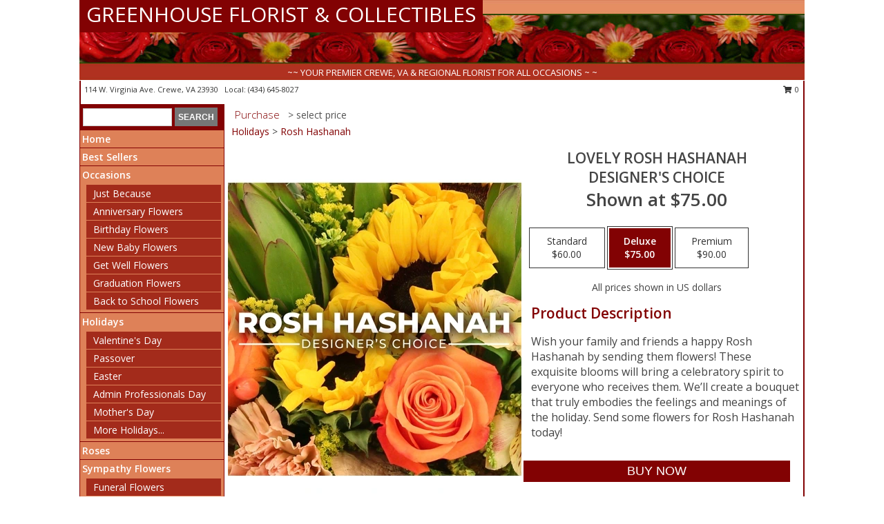

--- FILE ---
content_type: text/html; charset=UTF-8
request_url: https://www.greenhousefloristofcrewe.com/product/dc0800523/lovely-rosh-hashanah
body_size: 14131
content:
		<!DOCTYPE html>
		<html xmlns="http://www.w3.org/1999/xhtml" xml:lang="en" lang="en" xmlns:fb="http://www.facebook.com/2008/fbml">
		<head>
			<title>Lovely Rosh Hashanah Designer's Choice in Crewe, VA - GREENHOUSE FLORIST & COLLECTIBLES</title>
            <meta http-equiv="Content-Type" content="text/html; charset=UTF-8" />
            <meta name="description" content = "Wish your family and friends a happy Rosh Hashanah by sending them flowers! These exquisite blooms will bring a celebratory spirit to everyone who receives them. We’ll create a bouquet that truly embodies the feelings and meanings of the holiday. Send some flowers for Rosh Hashanah today! Order Lovely Rosh Hashanah Designer&#039;s Choice from GREENHOUSE FLORIST &amp; COLLECTIBLES - Crewe, VA Florist &amp; Flower Shop." />
            <meta name="keywords" content = "GREENHOUSE FLORIST &amp; COLLECTIBLES, Lovely Rosh Hashanah Designer&#039;s Choice, Crewe, VA, Virginia" />

            <meta property="og:title" content="GREENHOUSE FLORIST &amp; COLLECTIBLES" />
            <meta property="og:description" content="Wish your family and friends a happy Rosh Hashanah by sending them flowers! These exquisite blooms will bring a celebratory spirit to everyone who receives them. We’ll create a bouquet that truly embodies the feelings and meanings of the holiday. Send some flowers for Rosh Hashanah today! Order Lovely Rosh Hashanah Designer&#039;s Choice from GREENHOUSE FLORIST &amp; COLLECTIBLES - Crewe, VA Florist &amp; Flower Shop." />
            <meta property="og:type" content="company" />
            <meta property="og:url" content="https://www.greenhousefloristofcrewe.com/product/dc0800523/lovely-rosh-hashanah" />
            <meta property="og:site_name" content="GREENHOUSE FLORIST &amp; COLLECTIBLES" >
            <meta property="og:image" content="https://cdn.myfsn.com/flowerdatabase/l/lovely-rosh-hashanah-designers-choice-DC0800523.425.webp">
            <meta property="og:image:secure_url" content="https://cdn.myfsn.com/flowerdatabase/l/lovely-rosh-hashanah-designers-choice-DC0800523.425.webp" >
            <meta property="fb:admins" content="1379470747" />
            <meta name="viewport" content="width=device-width, initial-scale=1">
            <link rel="apple-touch-icon" href="https://cdn.myfsn.com/myfsn/images/touch-icons/apple-touch-icon.png" />
            <link rel="apple-touch-icon" sizes="120x120" href="https://cdn.myfsn.com/myfsn/images/touch-icons/apple-touch-icon-120x120.png" />
            <link rel="apple-touch-icon" sizes="152x152" href="https://cdn.myfsn.com/myfsn/images/touch-icons/apple-touch-icon-152x152.png" />
            <link rel="apple-touch-icon" sizes="167x167" href="https://cdn.myfsn.com/myfsn/images/touch-icons/apple-touch-icon-167x167.png" />
            <link rel="apple-touch-icon" sizes="180x180" href="https://cdn.myfsn.com/myfsn/images/touch-icons/apple-touch-icon-180x180.png" />
            <link rel="icon" sizes="192x192" href="https://cdn.myfsn.com/myfsn/images/touch-icons/touch-icon-192x192.png">
			<link href="https://fonts.googleapis.com/css?family=Open+Sans:300,400,600&display=swap" rel="stylesheet" media="print" onload="this.media='all'; this.onload=null;" type="text/css">
			<link href="https://cdn.myfsn.com/js/jquery/slicknav/slicknav.min.css" rel="stylesheet" media="print" onload="this.media='all'; this.onload=null;" type="text/css">
			<link href="https://cdn.myfsn.com/js/jquery/jquery-ui-1.13.1-myfsn/jquery-ui.min.css" rel="stylesheet" media="print" onload="this.media='all'; this.onload=null;" type="text/css">
			<link href="https://cdn.myfsn.com/css/myfsn/base.css?v=191" rel="stylesheet" type="text/css">
			            <link rel="stylesheet" href="https://cdnjs.cloudflare.com/ajax/libs/font-awesome/5.15.4/css/all.min.css" media="print" onload="this.media='all'; this.onload=null;" type="text/css" integrity="sha384-DyZ88mC6Up2uqS4h/KRgHuoeGwBcD4Ng9SiP4dIRy0EXTlnuz47vAwmeGwVChigm" crossorigin="anonymous">
            <link href="https://cdn.myfsn.com/css/myfsn/templates/standard/standard.css.php?v=191&color=peach" rel="stylesheet" type="text/css" />            <link href="https://cdn.myfsn.com/css/myfsn/stylesMobile.css.php?v=191&solidColor1=535353&solidColor2=535353&pattern=florish-bg.png&multiColor=0&color=peach&template=standardTemplate" rel="stylesheet" type="text/css" media="(max-width: 974px)">

            <link rel="stylesheet" href="https://cdn.myfsn.com/js/myfsn/front-end-dist/assets/layout-classic-Cq4XolPY.css" />
<link rel="modulepreload" href="https://cdn.myfsn.com/js/myfsn/front-end-dist/assets/layout-classic-V2NgZUhd.js" />
<script type="module" src="https://cdn.myfsn.com/js/myfsn/front-end-dist/assets/layout-classic-V2NgZUhd.js"></script>

            			<link rel="canonical" href="" />
			<script type="text/javascript" src="https://cdn.myfsn.com/js/jquery/jquery-3.6.0.min.js"></script>
                            <script type="text/javascript" src="https://cdn.myfsn.com/js/jquery/jquery-migrate-3.3.2.min.js"></script>
            
            <script defer type="text/javascript" src="https://cdn.myfsn.com/js/jquery/jquery-ui-1.13.1-myfsn/jquery-ui.min.js"></script>
            <script> jQuery.noConflict(); $j = jQuery; </script>
            <script>
                var _gaq = _gaq || [];
            </script>

			<script type="text/javascript" src="https://cdn.myfsn.com/js/jquery/slicknav/jquery.slicknav.min.js"></script>
			<script defer type="text/javascript" src="https://cdn.myfsn.com/js/myfsnProductInfo.js?v=191"></script>

        <!-- Upgraded to XHR based Google Analytics Code -->
                <script async src="https://www.googletagmanager.com/gtag/js?id=G-6XR3QD8LSR"></script>
        <script>
            window.dataLayer = window.dataLayer || [];
            function gtag(){dataLayer.push(arguments);}
            gtag('js', new Date());

                            gtag('config', 'G-6XR3QD8LSR');
                                gtag('config', 'G-EMLZ5PGJB1');
                        </script>
                    <script>
				function toggleHolidays(){
					$j(".hiddenHoliday").toggle();
				}
				
				function ping_url(a) {
					try { $j.ajax({ url: a, type: 'POST' }); }
					catch(ex) { }
					return true;
				}
				
				$j(function(){
					$j(".cartCount").append($j(".shoppingCartLink>a").text());
				});

			</script>
            <script type="text/javascript">
    (function(c,l,a,r,i,t,y){
        c[a]=c[a]||function(){(c[a].q=c[a].q||[]).push(arguments)};
        t=l.createElement(r);t.async=1;t.src="https://www.clarity.ms/tag/"+i;
        y=l.getElementsByTagName(r)[0];y.parentNode.insertBefore(t,y);
    })(window, document, "clarity", "script", "mmqkefssa8");
</script>            <script type="application/ld+json">{"@context":"https:\/\/schema.org","@type":"LocalBusiness","@id":"https:\/\/www.greenhousefloristofcrewe.com","name":"GREENHOUSE FLORIST & COLLECTIBLES","telephone":"4346458027","email":"ghflorist@hotmail.com","url":"https:\/\/www.greenhousefloristofcrewe.com","priceRange":"35 - 700","address":{"@type":"PostalAddress","streetAddress":"114 W. Virginia Ave.","addressLocality":"Crewe","addressRegion":"VA","postalCode":"23930","addressCountry":"USA"},"geo":{"@type":"GeoCoordinates","latitude":"37.17230","longitude":"-78.12240"},"image":"https:\/\/cdn.atwilltech.com\/myfsn\/images\/touch-icons\/touch-icon-192x192.png","openingHoursSpecification":[{"@type":"OpeningHoursSpecification","dayOfWeek":"Monday","opens":"09:00:00","closes":"17:00:00"},{"@type":"OpeningHoursSpecification","dayOfWeek":"Tuesday","opens":"09:00:00","closes":"17:00:00"},{"@type":"OpeningHoursSpecification","dayOfWeek":"Wednesday","opens":"09:00:00","closes":"13:00:00"},{"@type":"OpeningHoursSpecification","dayOfWeek":"Thursday","opens":"09:00:00","closes":"17:00:00"},{"@type":"OpeningHoursSpecification","dayOfWeek":"Friday","opens":"09:00:00","closes":"17:00:00"},{"@type":"OpeningHoursSpecification","dayOfWeek":"Saturday","opens":"09:00:00","closes":"13:00:00"},{"@type":"OpeningHoursSpecification","dayOfWeek":"Sunday","opens":"00:00","closes":"00:00"}],"specialOpeningHoursSpecification":[],"sameAs":["https:\/\/www.facebook.com\/pages\/Greenhouse-Florist\/125653440813807","https:\/\/goo.gl\/maps\/Yjv2SwEjPz7wRKpAA"],"areaServed":{"@type":"Place","name":["Blackstone","Burkeville","Crewe","Kenbridge","Nottoway","Victoria"]}}</script>            <script type="application/ld+json">{"@context":"https:\/\/schema.org","@type":"Service","serviceType":"Florist","provider":{"@type":"LocalBusiness","@id":"https:\/\/www.greenhousefloristofcrewe.com"}}</script>            <script type="application/ld+json">{"@context":"https:\/\/schema.org","@type":"BreadcrumbList","name":"Site Map","itemListElement":[{"@type":"ListItem","position":1,"item":{"name":"Home","@id":"https:\/\/www.greenhousefloristofcrewe.com\/"}},{"@type":"ListItem","position":2,"item":{"name":"Best Sellers","@id":"https:\/\/www.greenhousefloristofcrewe.com\/best-sellers.php"}},{"@type":"ListItem","position":3,"item":{"name":"Occasions","@id":"https:\/\/www.greenhousefloristofcrewe.com\/all_occasions.php"}},{"@type":"ListItem","position":4,"item":{"name":"Just Because","@id":"https:\/\/www.greenhousefloristofcrewe.com\/any_occasion.php"}},{"@type":"ListItem","position":5,"item":{"name":"Anniversary Flowers","@id":"https:\/\/www.greenhousefloristofcrewe.com\/anniversary.php"}},{"@type":"ListItem","position":6,"item":{"name":"Birthday Flowers","@id":"https:\/\/www.greenhousefloristofcrewe.com\/birthday.php"}},{"@type":"ListItem","position":7,"item":{"name":"New Baby Flowers","@id":"https:\/\/www.greenhousefloristofcrewe.com\/new_baby.php"}},{"@type":"ListItem","position":8,"item":{"name":"Get Well Flowers","@id":"https:\/\/www.greenhousefloristofcrewe.com\/get_well.php"}},{"@type":"ListItem","position":9,"item":{"name":"Graduation Flowers","@id":"https:\/\/www.greenhousefloristofcrewe.com\/graduation-flowers"}},{"@type":"ListItem","position":10,"item":{"name":"Back to School Flowers","@id":"https:\/\/www.greenhousefloristofcrewe.com\/back-to-school-flowers"}},{"@type":"ListItem","position":11,"item":{"name":"Holidays","@id":"https:\/\/www.greenhousefloristofcrewe.com\/holidays.php"}},{"@type":"ListItem","position":12,"item":{"name":"Valentine's Day","@id":"https:\/\/www.greenhousefloristofcrewe.com\/valentines-day-flowers.php"}},{"@type":"ListItem","position":13,"item":{"name":"Passover","@id":"https:\/\/www.greenhousefloristofcrewe.com\/passover.php"}},{"@type":"ListItem","position":14,"item":{"name":"Easter","@id":"https:\/\/www.greenhousefloristofcrewe.com\/easter-flowers.php"}},{"@type":"ListItem","position":15,"item":{"name":"Admin Professionals Day","@id":"https:\/\/www.greenhousefloristofcrewe.com\/admin-professionals-day-flowers.php"}},{"@type":"ListItem","position":16,"item":{"name":"Mother's Day","@id":"https:\/\/www.greenhousefloristofcrewe.com\/mothers-day-flowers.php"}},{"@type":"ListItem","position":17,"item":{"name":"Father's Day","@id":"https:\/\/www.greenhousefloristofcrewe.com\/fathers-day-flowers.php"}},{"@type":"ListItem","position":18,"item":{"name":"Rosh Hashanah","@id":"https:\/\/www.greenhousefloristofcrewe.com\/rosh-hashanah.php"}},{"@type":"ListItem","position":19,"item":{"name":"Grandparents Day","@id":"https:\/\/www.greenhousefloristofcrewe.com\/grandparents-day-flowers.php"}},{"@type":"ListItem","position":20,"item":{"name":"Thanksgiving (CAN)","@id":"https:\/\/www.greenhousefloristofcrewe.com\/thanksgiving-flowers-can.php"}},{"@type":"ListItem","position":21,"item":{"name":"National Boss Day","@id":"https:\/\/www.greenhousefloristofcrewe.com\/national-boss-day"}},{"@type":"ListItem","position":22,"item":{"name":"Sweetest Day","@id":"https:\/\/www.greenhousefloristofcrewe.com\/holidays.php\/sweetest-day"}},{"@type":"ListItem","position":23,"item":{"name":"Halloween","@id":"https:\/\/www.greenhousefloristofcrewe.com\/halloween-flowers.php"}},{"@type":"ListItem","position":24,"item":{"name":"Thanksgiving (USA)","@id":"https:\/\/www.greenhousefloristofcrewe.com\/thanksgiving-flowers-usa.php"}},{"@type":"ListItem","position":25,"item":{"name":"Hanukkah","@id":"https:\/\/www.greenhousefloristofcrewe.com\/hanukkah.php"}},{"@type":"ListItem","position":26,"item":{"name":"Kwanzaa","@id":"https:\/\/www.greenhousefloristofcrewe.com\/kwanzaa.php"}},{"@type":"ListItem","position":27,"item":{"name":"Christmas","@id":"https:\/\/www.greenhousefloristofcrewe.com\/christmas-flowers.php"}},{"@type":"ListItem","position":28,"item":{"name":"Roses","@id":"https:\/\/www.greenhousefloristofcrewe.com\/roses.php"}},{"@type":"ListItem","position":29,"item":{"name":"Sympathy Flowers","@id":"https:\/\/www.greenhousefloristofcrewe.com\/sympathy-flowers"}},{"@type":"ListItem","position":30,"item":{"name":"Funeral Flowers","@id":"https:\/\/www.greenhousefloristofcrewe.com\/sympathy.php"}},{"@type":"ListItem","position":31,"item":{"name":"Standing Sprays & Wreaths","@id":"https:\/\/www.greenhousefloristofcrewe.com\/sympathy-flowers\/standing-sprays"}},{"@type":"ListItem","position":32,"item":{"name":"Casket Flowers","@id":"https:\/\/www.greenhousefloristofcrewe.com\/sympathy-flowers\/casket-flowers"}},{"@type":"ListItem","position":33,"item":{"name":"Sympathy Arrangements","@id":"https:\/\/www.greenhousefloristofcrewe.com\/sympathy-flowers\/sympathy-arrangements"}},{"@type":"ListItem","position":34,"item":{"name":"Cremation and Memorial","@id":"https:\/\/www.greenhousefloristofcrewe.com\/sympathy-flowers\/cremation-and-memorial"}},{"@type":"ListItem","position":35,"item":{"name":"For The Home","@id":"https:\/\/www.greenhousefloristofcrewe.com\/sympathy-flowers\/for-the-home"}},{"@type":"ListItem","position":36,"item":{"name":"Plants","@id":"https:\/\/www.greenhousefloristofcrewe.com\/plants.php"}},{"@type":"ListItem","position":37,"item":{"name":"Seasonal","@id":"https:\/\/www.greenhousefloristofcrewe.com\/seasonal.php"}},{"@type":"ListItem","position":38,"item":{"name":"Winter Flowers","@id":"https:\/\/www.greenhousefloristofcrewe.com\/winter-flowers.php"}},{"@type":"ListItem","position":39,"item":{"name":"Spring Flowers","@id":"https:\/\/www.greenhousefloristofcrewe.com\/spring-flowers.php"}},{"@type":"ListItem","position":40,"item":{"name":"Summer Flowers","@id":"https:\/\/www.greenhousefloristofcrewe.com\/summer-flowers.php"}},{"@type":"ListItem","position":41,"item":{"name":"Fall Flowers","@id":"https:\/\/www.greenhousefloristofcrewe.com\/fall-flowers.php"}},{"@type":"ListItem","position":42,"item":{"name":"Modern\/Tropical Designs","@id":"https:\/\/www.greenhousefloristofcrewe.com\/high-styles"}},{"@type":"ListItem","position":43,"item":{"name":"Gift Baskets","@id":"https:\/\/www.greenhousefloristofcrewe.com\/gift-baskets"}},{"@type":"ListItem","position":44,"item":{"name":"Gift Items","@id":"https:\/\/www.greenhousefloristofcrewe.com\/gift_items.php"}},{"@type":"ListItem","position":45,"item":{"name":"Wedding Flowers","@id":"https:\/\/www.greenhousefloristofcrewe.com\/wedding-flowers"}},{"@type":"ListItem","position":46,"item":{"name":"Wedding Bouquets","@id":"https:\/\/www.greenhousefloristofcrewe.com\/wedding-bouquets"}},{"@type":"ListItem","position":47,"item":{"name":"Wedding Party Flowers","@id":"https:\/\/www.greenhousefloristofcrewe.com\/wedding-party-flowers"}},{"@type":"ListItem","position":48,"item":{"name":"Reception Flowers","@id":"https:\/\/www.greenhousefloristofcrewe.com\/reception-flowers"}},{"@type":"ListItem","position":49,"item":{"name":"Ceremony Flowers","@id":"https:\/\/www.greenhousefloristofcrewe.com\/ceremony-flowers"}},{"@type":"ListItem","position":50,"item":{"name":"Patriotic Flowers","@id":"https:\/\/www.greenhousefloristofcrewe.com\/patriotic-flowers"}},{"@type":"ListItem","position":51,"item":{"name":"Prom Flowers","@id":"https:\/\/www.greenhousefloristofcrewe.com\/prom-flowers"}},{"@type":"ListItem","position":52,"item":{"name":"Corsages","@id":"https:\/\/www.greenhousefloristofcrewe.com\/prom-flowers\/corsages"}},{"@type":"ListItem","position":53,"item":{"name":"Boutonnieres","@id":"https:\/\/www.greenhousefloristofcrewe.com\/prom-flowers\/boutonnieres"}},{"@type":"ListItem","position":54,"item":{"name":"Hairpieces & Handheld Bouquets","@id":"https:\/\/www.greenhousefloristofcrewe.com\/prom-flowers\/hairpieces-handheld-bouquets"}},{"@type":"ListItem","position":55,"item":{"name":"En Espa\u00f1ol","@id":"https:\/\/www.greenhousefloristofcrewe.com\/en-espanol.php"}},{"@type":"ListItem","position":56,"item":{"name":"Love & Romance","@id":"https:\/\/www.greenhousefloristofcrewe.com\/love-romance"}},{"@type":"ListItem","position":57,"item":{"name":"About Us","@id":"https:\/\/www.greenhousefloristofcrewe.com\/about_us.php"}},{"@type":"ListItem","position":58,"item":{"name":"Luxury","@id":"https:\/\/www.greenhousefloristofcrewe.com\/luxury"}},{"@type":"ListItem","position":59,"item":{"name":"Reviews","@id":"https:\/\/www.greenhousefloristofcrewe.com\/reviews.php"}},{"@type":"ListItem","position":60,"item":{"name":"Custom Orders","@id":"https:\/\/www.greenhousefloristofcrewe.com\/custom_orders.php"}},{"@type":"ListItem","position":61,"item":{"name":"Special Offers","@id":"https:\/\/www.greenhousefloristofcrewe.com\/special_offers.php"}},{"@type":"ListItem","position":62,"item":{"name":"Contact Us","@id":"https:\/\/www.greenhousefloristofcrewe.com\/contact_us.php"}},{"@type":"ListItem","position":63,"item":{"name":"Flower Delivery","@id":"https:\/\/www.greenhousefloristofcrewe.com\/flower-delivery.php"}},{"@type":"ListItem","position":64,"item":{"name":"Funeral Home Flower Delivery","@id":"https:\/\/www.greenhousefloristofcrewe.com\/funeral-home-delivery.php"}},{"@type":"ListItem","position":65,"item":{"name":"Hospital Flower Delivery","@id":"https:\/\/www.greenhousefloristofcrewe.com\/hospital-delivery.php"}},{"@type":"ListItem","position":66,"item":{"name":"Site Map","@id":"https:\/\/www.greenhousefloristofcrewe.com\/site_map.php"}},{"@type":"ListItem","position":67,"item":{"name":"COVID-19-Update","@id":"https:\/\/www.greenhousefloristofcrewe.com\/covid-19-update"}},{"@type":"ListItem","position":68,"item":{"name":"Pricing & Substitution Policy","@id":"https:\/\/www.greenhousefloristofcrewe.com\/pricing-substitution-policy"}}]}</script>		</head>
		<body>
        		<div id="wrapper" class="js-nav-popover-boundary">
        <button onclick="window.location.href='#content'" class="skip-link">Skip to Main Content</button>
		<div style="font-size:22px;padding-top:1rem;display:none;" class='topMobileLink topMobileLeft'>
			<a style="text-decoration:none;display:block; height:45px;" onclick="return ping_url('/request/trackPhoneClick.php?clientId=300243&number=4346458027');" href="tel:+1-434-645-8027">
				<span style="vertical-align: middle;" class="fas fa-mobile fa-2x"></span>
					<span>(434) 645-8027</span>
			</a>
		</div>
		<div style="font-size:22px;padding-top:1rem;display:none;" class='topMobileLink topMobileRight'>
			<a href="#" onclick="$j('.shoppingCartLink').submit()" role="button" class='hoverLink' aria-label="View Items in Cart" style='font-weight: normal;
				text-decoration: none; font-size:22px;display:block; height:45px;'>
				<span style='padding-right:15px;' class='fa fa-shopping-cart fa-lg' aria-hidden='true'></span>
                <span class='cartCount' style='text-transform: none;'></span>
            </a>
		</div>
        <header><div class='socHeaderMsg'></div>		<div id="header">
			<div id="flowershopInfo">
				<div id="infoText">
					<h1 id="title"><a tabindex="1" href="https://www.greenhousefloristofcrewe.com">GREENHOUSE FLORIST & COLLECTIBLES</a></h1>
				</div>
			</div>
			<div id="tagline">~~ YOUR PREMIER CREWE, VA & REGIONAL FLORIST FOR ALL OCCASIONS ~ ~</div>
		</div>	<div style="clear:both"></div>
		<div id="address">
		            <div style="float: right">
                <form class="shoppingCartLink" action="https://www.greenhousefloristofcrewe.com/Shopping_Cart.php" method="post" style="display:inline-block;">
                <input type="hidden" name="cartId" value="">
                <input type="hidden" name="sessionId" value="">
                <input type="hidden" name="shop_id" value="4346458027">
                <input type="hidden" name="order_src" value="">
                <input type="hidden" name="url_promo" value="">
                    <a href="#" class="shoppingCartText" onclick="$j('.shoppingCartLink').submit()" role="button" aria-label="View Items in Cart">
                    <span class="fa fa-shopping-cart fa-fw" aria-hidden="true"></span>
                    0                    </a>
                </form>
            </div>
                    <div style="float:left;">
            <span><span>114 W. Virginia Ave. </span><span>Crewe</span>, <span class="region">VA</span> <span class="postal-code">23930</span></span>            <span>&nbsp Local: </span>        <a  class="phoneNumberLink" href='tel: +1-434-645-8027' aria-label="Call local number: +1-434-645-8027"
            onclick="return ping_url('/request/trackPhoneClick.php?clientId=300243&number=4346458027');" >
            (434) 645-8027        </a>
                    </div>
				<div style="clear:both"></div>
		</div>
		<div style="clear:both"></div>
		</header>			<div class="contentNavWrapper">
			<div id="navigation">
								<div class="navSearch">
										<form action="https://www.greenhousefloristofcrewe.com/search_site.php" method="get" role="search" aria-label="Product">
						<input type="text" class="myFSNSearch" aria-label="Product Search" title='Product Search' name="myFSNSearch" value="" >
						<input type="submit" value="SEARCH">
					</form>
									</div>
								<div style="clear:both"></div>
                <nav aria-label="Site">
                    <ul id="mainMenu">
                    <li class="hideForFull">
                        <a class='mobileDialogLink' onclick="return ping_url('/request/trackPhoneClick.php?clientId=300243&number=4346458027');" href="tel:+1-434-645-8027">
                            <span style="vertical-align: middle;" class="fas fa-mobile fa-2x"></span>
                            <span>(434) 645-8027</span>
                        </a>
                    </li>
                    <li class="hideForFull">
                        <div class="mobileNavSearch">
                                                        <form id="mobileSearchForm" action="https://www.greenhousefloristofcrewe.com/search_site.php" method="get" role="search" aria-label="Product">
                                <input type="text" title='Product Search' aria-label="Product Search" class="myFSNSearch" name="myFSNSearch">
                                <img style="width:32px;display:inline-block;vertical-align:middle;cursor:pointer" src="https://cdn.myfsn.com/myfsn/images/mag-glass.png" alt="search" onclick="$j('#mobileSearchForm').submit()">
                            </form>
                                                    </div>
                    </li>

                    <li><a href="https://www.greenhousefloristofcrewe.com/" title="Home" style="text-decoration: none;">Home</a></li><li><a href="https://www.greenhousefloristofcrewe.com/best-sellers.php" title="Best Sellers" style="text-decoration: none;">Best Sellers</a></li><li><a href="https://www.greenhousefloristofcrewe.com/all_occasions.php" title="Occasions" style="text-decoration: none;">Occasions</a><ul><li><a href="https://www.greenhousefloristofcrewe.com/any_occasion.php" title="Just Because">Just Because</a></li>
<li><a href="https://www.greenhousefloristofcrewe.com/anniversary.php" title="Anniversary Flowers">Anniversary Flowers</a></li>
<li><a href="https://www.greenhousefloristofcrewe.com/birthday.php" title="Birthday Flowers">Birthday Flowers</a></li>
<li><a href="https://www.greenhousefloristofcrewe.com/new_baby.php" title="New Baby Flowers">New Baby Flowers</a></li>
<li><a href="https://www.greenhousefloristofcrewe.com/get_well.php" title="Get Well Flowers">Get Well Flowers</a></li>
<li><a href="https://www.greenhousefloristofcrewe.com/graduation-flowers" title="Graduation Flowers">Graduation Flowers</a></li>
<li><a href="https://www.greenhousefloristofcrewe.com/back-to-school-flowers" title="Back to School Flowers">Back to School Flowers</a></li>
</ul></li><li><a href="https://www.greenhousefloristofcrewe.com/holidays.php" title="Holidays" style="text-decoration: none;">Holidays</a><ul><li><a href="https://www.greenhousefloristofcrewe.com/valentines-day-flowers.php" title="Valentine's Day">Valentine's Day</a></li>
<li><a href="https://www.greenhousefloristofcrewe.com/passover.php" title="Passover">Passover</a></li>
<li><a href="https://www.greenhousefloristofcrewe.com/easter-flowers.php" title="Easter">Easter</a></li>
<li><a href="https://www.greenhousefloristofcrewe.com/admin-professionals-day-flowers.php" title="Admin Professionals Day">Admin Professionals Day</a></li>
<li><a href="https://www.greenhousefloristofcrewe.com/mothers-day-flowers.php" title="Mother's Day">Mother's Day</a></li>
<li><a role='button' name='holidays' href='javascript:' onclick='toggleHolidays()' title="Holidays">More Holidays...</a></li>
<li class="hiddenHoliday"><a href="https://www.greenhousefloristofcrewe.com/fathers-day-flowers.php"  title="Father's Day">Father's Day</a></li>
<li class="hiddenHoliday"><a href="https://www.greenhousefloristofcrewe.com/rosh-hashanah.php"  title="Rosh Hashanah">Rosh Hashanah</a></li>
<li class="hiddenHoliday"><a href="https://www.greenhousefloristofcrewe.com/grandparents-day-flowers.php"  title="Grandparents Day">Grandparents Day</a></li>
<li class="hiddenHoliday"><a href="https://www.greenhousefloristofcrewe.com/thanksgiving-flowers-can.php"  title="Thanksgiving (CAN)">Thanksgiving (CAN)</a></li>
<li class="hiddenHoliday"><a href="https://www.greenhousefloristofcrewe.com/national-boss-day"  title="National Boss Day">National Boss Day</a></li>
<li class="hiddenHoliday"><a href="https://www.greenhousefloristofcrewe.com/holidays.php/sweetest-day"  title="Sweetest Day">Sweetest Day</a></li>
<li class="hiddenHoliday"><a href="https://www.greenhousefloristofcrewe.com/halloween-flowers.php"  title="Halloween">Halloween</a></li>
<li class="hiddenHoliday"><a href="https://www.greenhousefloristofcrewe.com/thanksgiving-flowers-usa.php"  title="Thanksgiving (USA)">Thanksgiving (USA)</a></li>
<li class="hiddenHoliday"><a href="https://www.greenhousefloristofcrewe.com/hanukkah.php"  title="Hanukkah">Hanukkah</a></li>
<li class="hiddenHoliday"><a href="https://www.greenhousefloristofcrewe.com/christmas-flowers.php"  title="Christmas">Christmas</a></li>
<li class="hiddenHoliday"><a href="https://www.greenhousefloristofcrewe.com/kwanzaa.php"  title="Kwanzaa">Kwanzaa</a></li>
</ul></li><li><a href="https://www.greenhousefloristofcrewe.com/roses.php" title="Roses" style="text-decoration: none;">Roses</a></li><li><a href="https://www.greenhousefloristofcrewe.com/sympathy-flowers" title="Sympathy Flowers" style="text-decoration: none;">Sympathy Flowers</a><ul><li><a href="https://www.greenhousefloristofcrewe.com/sympathy.php" title="Funeral Flowers">Funeral Flowers</a></li>
<li><a href="https://www.greenhousefloristofcrewe.com/sympathy-flowers/standing-sprays" title="Standing Sprays & Wreaths">Standing Sprays & Wreaths</a></li>
<li><a href="https://www.greenhousefloristofcrewe.com/sympathy-flowers/casket-flowers" title="Casket Flowers">Casket Flowers</a></li>
<li><a href="https://www.greenhousefloristofcrewe.com/sympathy-flowers/sympathy-arrangements" title="Sympathy Arrangements">Sympathy Arrangements</a></li>
<li><a href="https://www.greenhousefloristofcrewe.com/sympathy-flowers/cremation-and-memorial" title="Cremation and Memorial">Cremation and Memorial</a></li>
<li><a href="https://www.greenhousefloristofcrewe.com/sympathy-flowers/for-the-home" title="For The Home">For The Home</a></li>
</ul></li><li><a href="https://www.greenhousefloristofcrewe.com/plants.php" title="Plants" style="text-decoration: none;">Plants</a></li><li><a href="https://www.greenhousefloristofcrewe.com/seasonal.php" title="Seasonal" style="text-decoration: none;">Seasonal</a><ul><li><a href="https://www.greenhousefloristofcrewe.com/winter-flowers.php" title="Winter Flowers">Winter Flowers</a></li>
<li><a href="https://www.greenhousefloristofcrewe.com/spring-flowers.php" title="Spring Flowers">Spring Flowers</a></li>
<li><a href="https://www.greenhousefloristofcrewe.com/summer-flowers.php" title="Summer Flowers">Summer Flowers</a></li>
<li><a href="https://www.greenhousefloristofcrewe.com/fall-flowers.php" title="Fall Flowers">Fall Flowers</a></li>
</ul></li><li><a href="https://www.greenhousefloristofcrewe.com/high-styles" title="Modern/Tropical Designs" style="text-decoration: none;">Modern/Tropical Designs</a></li><li><a href="https://www.greenhousefloristofcrewe.com/gift-baskets" title="Gift Baskets" style="text-decoration: none;">Gift Baskets</a></li><li><a href="https://www.greenhousefloristofcrewe.com/gift_items.php" title="Gift Items" style="text-decoration: none;">Gift Items</a></li><li><a href="https://www.greenhousefloristofcrewe.com/wedding-flowers" title="Wedding Flowers" style="text-decoration: none;">Wedding Flowers</a></li><li><a href="https://www.greenhousefloristofcrewe.com/wedding-bouquets" title="Wedding Bouquets" style="text-decoration: none;">Wedding Bouquets</a></li><li><a href="https://www.greenhousefloristofcrewe.com/wedding-party-flowers" title="Wedding Party Flowers" style="text-decoration: none;">Wedding Party Flowers</a></li><li><a href="https://www.greenhousefloristofcrewe.com/reception-flowers" title="Reception Flowers" style="text-decoration: none;">Reception Flowers</a></li><li><a href="https://www.greenhousefloristofcrewe.com/ceremony-flowers" title="Ceremony Flowers" style="text-decoration: none;">Ceremony Flowers</a></li><li><a href="https://www.greenhousefloristofcrewe.com/patriotic-flowers" title="Patriotic Flowers" style="text-decoration: none;">Patriotic Flowers</a></li><li><a href="https://www.greenhousefloristofcrewe.com/prom-flowers" title="Prom Flowers" style="text-decoration: none;">Prom Flowers</a><ul><li><a href="https://www.greenhousefloristofcrewe.com/prom-flowers/corsages" title="Corsages">Corsages</a></li>
<li><a href="https://www.greenhousefloristofcrewe.com/prom-flowers/boutonnieres" title="Boutonnieres">Boutonnieres</a></li>
<li><a href="https://www.greenhousefloristofcrewe.com/prom-flowers/hairpieces-handheld-bouquets" title="Hairpieces & Handheld Bouquets">Hairpieces & Handheld Bouquets</a></li>
</ul></li><li><a href="https://www.greenhousefloristofcrewe.com/en-espanol.php" title="En Español" style="text-decoration: none;">En Español</a></li><li><a href="https://www.greenhousefloristofcrewe.com/love-romance" title="Love & Romance" style="text-decoration: none;">Love & Romance</a></li><li><a href="https://www.greenhousefloristofcrewe.com/about_us.php" title="About Us" style="text-decoration: none;">About Us</a></li><li><a href="https://www.greenhousefloristofcrewe.com/luxury" title="Luxury" style="text-decoration: none;">Luxury</a></li><li><a href="https://www.greenhousefloristofcrewe.com/custom_orders.php" title="Custom Orders" style="text-decoration: none;">Custom Orders</a></li><li><a href="https://www.greenhousefloristofcrewe.com/covid-19-update" title="COVID-19-Update" style="text-decoration: none;">COVID-19-Update</a></li><li><a href="https://www.greenhousefloristofcrewe.com/pricing-substitution-policy" title="Pricing & Substitution Policy" style="text-decoration: none;">Pricing & Substitution Policy</a></li>                    </ul>
                </nav>
			<div style='margin-top:10px;margin-bottom:10px'></div></div>        <script>
            gtag('event', 'view_item', {
                currency: "USD",
                value: 75,
                items: [
                    {
                        item_id: "DC0800523",
                        item_name: "Lovely Rosh Hashanah",
                        item_category: "Designer's Choice",
                        price: 75,
                        quantity: 1
                    }
                ]
            });
        </script>
        
    <main id="content">
        <div id="pageTitle">Purchase</div>
        <div id="subTitle" style="color:#535353">&gt; select price</div>
        <div class='breadCrumb'><a href="https://www.greenhousefloristofcrewe.com/holidays.php">Holidays</a> &gt; <a href="https://www.greenhousefloristofcrewe.com/rosh-hashanah.php" title="Rosh Hashanah">Rosh Hashanah</a></div> <!-- Begin Feature -->

                        <style>
                #footer {
                    float:none;
                    margin: auto;
                    width: 1050px;
                    background-color: #ffffff;
                }
                .contentNavWrapper {
                    overflow: auto;
                }
                </style>
                        <div>
            <script type="application/ld+json">{"@context":"https:\/\/schema.org","@type":"Product","name":"LOVELY ROSH HASHANAH","brand":{"@type":"Brand","name":"GREENHOUSE FLORIST & COLLECTIBLES"},"image":"https:\/\/cdn.myfsn.com\/flowerdatabase\/l\/lovely-rosh-hashanah-designers-choice-DC0800523.300.webp","description":"Wish your family and friends a happy Rosh Hashanah by sending them flowers! These exquisite blooms will bring a celebratory spirit to everyone who receives them. We\u2019ll create a bouquet that truly embodies the feelings and meanings of the holiday. Send some flowers for Rosh Hashanah today!","mpn":"DC0800523","sku":"DC0800523","offers":[{"@type":"AggregateOffer","lowPrice":"60.00","highPrice":"90.00","priceCurrency":"USD","offerCount":"1"},{"@type":"Offer","price":"60.00","url":"90.00","priceCurrency":"USD","availability":"https:\/\/schema.org\/InStock","priceValidUntil":"2100-12-31"}]}</script>            <div id="newInfoPageProductWrapper">
            <div id="newProductInfoLeft" class="clearFix">
            <div class="image">
                                <img class="norightclick productPageImage"
                                    width="365"
                    height="442"
                                src="https://cdn.myfsn.com/flowerdatabase/l/lovely-rosh-hashanah-designers-choice-DC0800523.425.webp"
                alt="Lovely Rosh Hashanah Designer's Choice" />
                </div>
            </div>
            <div id="newProductInfoRight" class="clearFix">
                <form action="https://www.greenhousefloristofcrewe.com/Add_Product.php" method="post">
                    <input type="hidden" name="strPhotoID" value="DC0800523">
                    <input type="hidden" name="page_id" value="">
                    <input type="hidden" name="shop_id" value="">
                    <input type="hidden" name="src" value="">
                    <input type="hidden" name="url_promo" value="">
                    <div id="productNameInfo">
                        <div style="font-size: 21px; font-weight: 900">
                            LOVELY ROSH HASHANAH<BR/>DESIGNER'S CHOICE
                        </div>
                                                <div id="price-indicator"
                             style="font-size: 26px; font-weight: 900">
                            Shown at $75.00                        </div>
                                            </div>
                    <br>

                            <div class="flexContainer" id="newProductPricingInfoContainer">
                <br>
                <div id="newProductPricingInfoContainerInner">

                    <div class="price-flexbox" id="purchaseOptions">
                                                    <span class="price-radio-span">
                                <label for="fsn-id-0"
                                       class="price-label productHover ">
                                    <input type="radio"
                                           name="price_selected"
                                           data-price="$60.00"
                                           value = "1"
                                           class="price-notice price-button"
                                           id="fsn-id-0"
                                                                                       aria-label="Select pricing $60.00 for standard Designer&#039;s Choice"
                                    >
                                    <span class="gridWrapper">
                                        <span class="light gridTop">Standard</span>
                                        <span class="heavy gridTop">Standard</span>
                                        <span class="light gridBottom">$60.00</span>
                                        <span class="heavy gridBottom">$60.00</span>
                                    </span>
                                </label>
                            </span>
                                                        <span class="price-radio-span">
                                <label for="fsn-id-1"
                                       class="price-label productHover pn-selected">
                                    <input type="radio"
                                           name="price_selected"
                                           data-price="$75.00"
                                           value = "2"
                                           class="price-notice price-button"
                                           id="fsn-id-1"
                                           checked                                            aria-label="Select pricing $75.00 for deluxe Designer&#039;s Choice"
                                    >
                                    <span class="gridWrapper">
                                        <span class="light gridTop">Deluxe</span>
                                        <span class="heavy gridTop">Deluxe</span>
                                        <span class="light gridBottom">$75.00</span>
                                        <span class="heavy gridBottom">$75.00</span>
                                    </span>
                                </label>
                            </span>
                                                        <span class="price-radio-span">
                                <label for="fsn-id-2"
                                       class="price-label productHover ">
                                    <input type="radio"
                                           name="price_selected"
                                           data-price="$90.00"
                                           value = "3"
                                           class="price-notice price-button"
                                           id="fsn-id-2"
                                                                                       aria-label="Select pricing $90.00 for premium Designer&#039;s Choice"
                                    >
                                    <span class="gridWrapper">
                                        <span class="light gridTop">Premium</span>
                                        <span class="heavy gridTop">Premium</span>
                                        <span class="light gridBottom">$90.00</span>
                                        <span class="heavy gridBottom">$90.00</span>
                                    </span>
                                </label>
                            </span>
                                                </div>
                </div>
            </div>
                                <p style="text-align: center">
                        All prices shown in US dollars                        </p>
                        
                                <div id="productDescription" class='descriptionClassic'>
                                    <h2>Product Description</h2>
                    <p style="font-size: 16px;" aria-label="Product Description">
                    Wish your family and friends a happy Rosh Hashanah by sending them flowers! These exquisite blooms will bring a celebratory spirit to everyone who receives them. We’ll create a bouquet that truly embodies the feelings and meanings of the holiday. Send some flowers for Rosh Hashanah today!                    </p>
                                
                <p id="recipeContainer" aria-label="Recipe Content">
                                    </p>
                </div>
                <div id="productPageUrgencyWrapper">
                                </div>
                <div id="productPageBuyButtonWrapper">
                            <style>
            .addToCartButton {
                font-size: 19px;
                background-color: #535353;
                color: white;
                padding: 3px;
                margin-top: 14px;
                cursor: pointer;
                display: block;
                text-decoration: none;
                font-weight: 300;
                width: 100%;
                outline-offset: -10px;
            }
        </style>
        <input type="submit" class="addToCartButton adaOnHoverCustomBackgroundColor adaButtonTextColor" value="Buy Now" aria-label="Buy Lovely Rosh Hashanah for $75.00" title="Buy Lovely Rosh Hashanah for $75.00">                </div>
                </form>
            </div>
            </div>
            </div>
                    <script>
                var dateSelectedClass = 'pn-selected';
                $j(function() {
                    $j('.price-notice').on('click', function() {
                        if(!$j(this).parent().hasClass(dateSelectedClass)) {
                            $j('.pn-selected').removeClass(dateSelectedClass);
                            $j(this).parent().addClass(dateSelectedClass);
                            $j('#price-indicator').text('Selected: ' + $j(this).data('price'));
                            if($j('.addToCartButton').length) {
                                const text = $j('.addToCartButton').attr("aria-label").replace(/\$\d+\.\d\d/, $j(this).data("price"));
                                $j('.addToCartButton').attr("aria-label", text);
                                $j('.addToCartButton').attr("title", text);
                            }
                        }
                    });
                });
            </script>
                <div class="clear"></div>
                <h2 id="suggestedProducts" class="suggestProducts">You might also be interested in these arrangements</h2>
        <div style="text-align:center">
            
            <div class="product_new productMedium">
                <div class="prodImageContainerM">
                    <a href="https://www.greenhousefloristofcrewe.com/product/ws2250721/rosh-hashanah-special" aria-label="View Rosh Hashanah Special Designer&#039;s Choice Info">
                        <img class="productImageMedium"
                                                    width="167"
                            height="203"
                                                src="https://cdn.myfsn.com/flowerdatabase/r/rosh-hashanah-special-designers-choice-WS2250721.167.jpg"
                        alt="Rosh Hashanah Special Designer&#039;s Choice"
                        />
                    </a>
                </div>
                <div class="productSubImageText">
                                        <div class='namePriceString'>
                        <span role="heading" aria-level="3" aria-label="ROSH HASHANAH SPECIAL DESIGNER&#039;S CHOICE"
                              style='text-align: left;float: left;text-overflow: ellipsis;
                                width: 67%; white-space: nowrap; overflow: hidden'>ROSH HASHANAH SPECIAL</span>
                        <span style='float: right;text-align: right; width:33%;'> $60.00</span>
                    </div>
                    <div style='clear: both'></div>
                    </div>
                    
                <div class="buttonSection adaOnHoverBackgroundColor">
                    <div style="display: inline-block; text-align: center; height: 100%">
                        <div class="button" style="display: inline-block; font-size: 16px; width: 100%; height: 100%;">
                                                            <a style="height: 100%; width: 100%" class="prodButton adaButtonTextColor" title="Buy Now"
                                   href="https://www.greenhousefloristofcrewe.com/Add_Product.php?strPhotoID=WS2250721&amp;price_selected=2&amp;page_id=269"
                                   aria-label="Buy ROSH HASHANAH SPECIAL Now for  $60.00">
                                    Buy Now                                </a>
                                                        </div>
                    </div>
                </div>
            </div>
            
            <div class="product_new productMedium">
                <div class="prodImageContainerM">
                    <a href="https://www.greenhousefloristofcrewe.com/product/va0292011/white-bubble-bowl" aria-label="View White Bubble Bowl Vase of Flowers Info">
                        <img class="productImageMedium"
                                                    width="167"
                            height="203"
                                                src="https://cdn.myfsn.com/flowerdatabase/w/white-bubble-bowl-vase-of-flowers.167.webp"
                        alt="White Bubble Bowl Vase of Flowers"
                        />
                    </a>
                </div>
                <div class="productSubImageText">
                                        <div class='namePriceString'>
                        <span role="heading" aria-level="3" aria-label="WHITE BUBBLE BOWL VASE OF FLOWERS"
                              style='text-align: left;float: left;text-overflow: ellipsis;
                                width: 67%; white-space: nowrap; overflow: hidden'>WHITE BUBBLE BOWL</span>
                        <span style='float: right;text-align: right; width:33%;'> $85.00</span>
                    </div>
                    <div style='clear: both'></div>
                    </div>
                    
                <div class="buttonSection adaOnHoverBackgroundColor">
                    <div style="display: inline-block; text-align: center; height: 100%">
                        <div class="button" style="display: inline-block; font-size: 16px; width: 100%; height: 100%;">
                                                            <a style="height: 100%; width: 100%" class="prodButton adaButtonTextColor" title="Buy Now"
                                   href="https://www.greenhousefloristofcrewe.com/Add_Product.php?strPhotoID=VA0292011&amp;price_selected=2&amp;page_id=269"
                                   aria-label="Buy WHITE BUBBLE BOWL Now for  $85.00">
                                    Buy Now                                </a>
                                                        </div>
                    </div>
                </div>
            </div>
            
            <div class="product_new productMedium">
                <div class="prodImageContainerM">
                    <a href="https://www.greenhousefloristofcrewe.com/product/ao0113423/calming-sages" aria-label="View Calming Sages Flower Design  Info">
                        <img class="productImageMedium"
                                                    width="167"
                            height="203"
                                                src="https://cdn.myfsn.com/flowerdatabase/c/calming-sages-flower-design-AO0113423.167.webp"
                        alt="Calming Sages Flower Design "
                        />
                    </a>
                </div>
                <div class="productSubImageText">
                                        <div class='namePriceString'>
                        <span role="heading" aria-level="3" aria-label="CALMING SAGES FLOWER DESIGN "
                              style='text-align: left;float: left;text-overflow: ellipsis;
                                width: 67%; white-space: nowrap; overflow: hidden'>CALMING SAGES</span>
                        <span style='float: right;text-align: right; width:33%;'> $65.00</span>
                    </div>
                    <div style='clear: both'></div>
                    </div>
                    
                <div class="buttonSection adaOnHoverBackgroundColor">
                    <div style="display: inline-block; text-align: center; height: 100%">
                        <div class="button" style="display: inline-block; font-size: 16px; width: 100%; height: 100%;">
                                                            <a style="height: 100%; width: 100%" class="prodButton adaButtonTextColor" title="Buy Now"
                                   href="https://www.greenhousefloristofcrewe.com/Add_Product.php?strPhotoID=AO0113423&amp;price_selected=2&amp;page_id=269"
                                   aria-label="Buy CALMING SAGES Now for  $65.00">
                                    Buy Now                                </a>
                                                        </div>
                    </div>
                </div>
            </div>
                    </div>
        <div class="clear"></div>
        <div id="storeInfoPurchaseWide"><br>
            <h2>Substitution Policy</h2>
                <br>
                When you order custom designs, they will be produced as closely as possible to the picture. Please remember that each design is custom made. No two arrangements are exactly alike and color and/or variety substitutions of flowers and containers may be necessary. Prices and availability of seasonal flowers may vary.                <br>
                <br>
                Our professional staff of floral designers are always eager to discuss any special design or product requests. Call us at the number above and we will be glad to assist you with a special request or a timed delivery.        </div>
    </main>
    		<div style="clear:both"></div>
		<div id="footerTagline"></div>
		<div style="clear:both"></div>
		</div>
			<footer id="footer">
			    <!-- delivery area -->
			    <div id="footerDeliveryArea">
					 <h2 id="deliveryAreaText">Flower Delivery To Crewe, VA</h2>
			        <div id="footerDeliveryButton">
			            <a href="https://www.greenhousefloristofcrewe.com/flower-delivery.php" aria-label="See Where We Deliver">See Delivery Areas</a>
			        </div>
                </div>
                <!-- next 3 divs in footerShopInfo should be put inline -->
                <div id="footerShopInfo">
                    <nav id='footerLinks'  class="shopInfo" aria-label="Footer">
                        <a href='https://www.greenhousefloristofcrewe.com/about_us.php'><div><span>About Us</span></div></a><a href='https://www.greenhousefloristofcrewe.com/reviews.php'><div><span>Reviews</span></div></a><a href='https://www.greenhousefloristofcrewe.com/special_offers.php'><div><span>Special Offers</span></div></a><a href='https://www.greenhousefloristofcrewe.com/contact_us.php'><div><span>Contact Us</span></div></a><a href='https://www.greenhousefloristofcrewe.com/pricing-substitution-policy'><div><span>Pricing & Substitution Policy</span></div></a><a href='https://www.greenhousefloristofcrewe.com/site_map.php'><div><span>Site Map</span></div></a>					</nav>
                    <div id="footerShopHours"  class="shopInfo">
                    <table role="presentation"><tbody><tr><td align='left'><span>
                        <span>Mon</span></span>:</td><td align='left'><span>9:00 AM</span> -</td>
                      <td align='left'><span>5:00 PM</span></td></tr><tr><td align='left'><span>
                        <span>Tue</span></span>:</td><td align='left'><span>9:00 AM</span> -</td>
                      <td align='left'><span>5:00 PM</span></td></tr><tr><td align='left'><span>
                        <span>Wed</span></span>:</td><td align='left'><span>9:00 AM</span> -</td>
                      <td align='left'><span>1:00 PM</span></td></tr><tr><td align='left'><span>
                        <span>Thu</span></span>:</td><td align='left'><span>9:00 AM</span> -</td>
                      <td align='left'><span>5:00 PM</span></td></tr><tr><td align='left'><span>
                        <span>Fri</span></span>:</td><td align='left'><span>9:00 AM</span> -</td>
                      <td align='left'><span>5:00 PM</span></td></tr><tr><td align='left'><span>
                        <span>Sat</span></span>:</td><td align='left'><span>9:00 AM</span> -</td>
                      <td align='left'><span>1:00 PM</span></td></tr><tr><td align='left'><span>
                        <span>Sun</span></span>:</td><td align='left'>Closed</td></tr></tbody></table>        <style>
            .specialHoursDiv {
                margin: 50px 0 30px 0;
            }

            .specialHoursHeading {
                margin: 0;
                font-size: 17px;
            }

            .specialHoursList {
                padding: 0;
                margin-left: 5px;
            }

            .specialHoursList:not(.specialHoursSeeingMore) > :nth-child(n + 6) {
                display: none;
            }

            .specialHoursListItem {
                display: block;
                padding-bottom: 5px;
            }

            .specialHoursTimes {
                display: block;
                padding-left: 5px;
            }

            .specialHoursSeeMore {
                background: none;
                border: none;
                color: inherit;
                cursor: pointer;
                text-decoration: underline;
                text-transform: uppercase;
            }

            @media (max-width: 974px) {
                .specialHoursDiv {
                    margin: 20px 0;
                }
            }
        </style>
                <script>
            'use strict';
            document.addEventListener("DOMContentLoaded", function () {
                const specialHoursSections = document.querySelectorAll(".specialHoursSection");
                /* Accounting for both the normal and mobile sections of special hours */
                specialHoursSections.forEach(section => {
                    const seeMore = section.querySelector(".specialHoursSeeMore");
                    const list = section.querySelector(".specialHoursList");
                    /* Only create the event listeners if we actually show the see more / see less */
                    if (seeMore) {
                        seeMore.addEventListener("click", function (event) {
                            event.preventDefault();
                            if (seeMore.getAttribute('aria-expanded') === 'false') {
                                this.textContent = "See less...";
                                list.classList.add('specialHoursSeeingMore');
                                seeMore.setAttribute('aria-expanded', 'true');
                            } else {
                                this.textContent = "See more...";
                                list.classList.remove('specialHoursSeeingMore');
                                seeMore.setAttribute('aria-expanded', 'false');
                            }
                        });
                    }
                });
            });
        </script>
                            </div>
                    <div id="footerShopAddress"  class="shopInfo">
						<div id='footerAddress'>
							<div class="bold">GREENHOUSE FLORIST & COLLECTIBLES</div>
							<div class="address"><span class="street-address">114 W. Virginia Ave.<div><span class="locality">Crewe</span>, <span class="region">VA</span>. <span class="postal-code">23930</span></div></span></div>							<span style='color: inherit; text-decoration: none'>LOCAL:         <a  class="phoneNumberLink" href='tel: +1-434-645-8027' aria-label="Call local number: +1-434-645-8027"
            onclick="return ping_url('/request/trackPhoneClick.php?clientId=300243&number=4346458027');" >
            (434) 645-8027        </a>
        <span>						</div>
						<br><br>
						<div id='footerWebCurrency'>
							All prices shown in US dollars						</div>
						<br>
						<div>
							<div class="ccIcon" title="American Express"><span class="fab fa-cc-amex fa-2x" aria-hidden="true"></span>
                    <span class="sr-only">American Express</span>
                    <br><span>&nbsp</span>
                  </div><div class="ccIcon" title="Mastercard"><span class="fab fa-cc-mastercard fa-2x" aria-hidden="true"></span>                    
                  <span class="sr-only">MasterCard</span>
                  <br><span>&nbsp</span>
                  </div><div class="ccIcon" title="Visa"><span class="fab fa-cc-visa fa-2x" aria-hidden="true"></span>
                  <span class="sr-only">Visa</span>
                  <br><span>&nbsp</span>
                  </div><div class="ccIcon" title="Discover"><span class="fab fa-cc-discover fa-2x" aria-hidden="true"></span>
                  <span class="sr-only">Discover</span>
                  <br><span>&nbsp</span>
                  </div><br><div class="ccIcon" title="PayPal">
                    <span class="fab fa-cc-paypal fa-2x" aria-hidden="true"></span>
                    <span class="sr-only">PayPal</span>
                  </div>						</div>
                    	<br><br>
                    	<div>
    <img class="trustwaveSealImage" src="https://seal.securetrust.com/seal_image.php?customerId=w6ox8fWieVRIVGcTgYh8RViTFoIBnG&size=105x54&style=normal"
    style="cursor:pointer;"
    onclick="javascript:window.open('https://seal.securetrust.com/cert.php?customerId=w6ox8fWieVRIVGcTgYh8RViTFoIBnG&size=105x54&style=normal', 'c_TW',
    'location=no, toolbar=no, resizable=yes, scrollbars=yes, directories=no, status=no, width=615, height=720'); return false;"
    oncontextmenu="javascript:alert('Copying Prohibited by Law - Trusted Commerce is a Service Mark of Viking Cloud, Inc.'); return false;"
     tabindex="0"
     role="button"
     alt="This site is protected by VikingCloud's Trusted Commerce program"
    title="This site is protected by VikingCloud's Trusted Commerce program" />
</div>                        <br>
                        <div class="text"><kbd>myfsn-asg-1-67.internal</kbd></div>
                    </div>
                </div>

                				<div id="footerSocial">
				<a aria-label="View our Facebook" href="https://www.facebook.com/pages/Greenhouse-Florist/125653440813807" target="_BLANK" style='display:inline;padding:0;margin:0;'><img src="https://cdn.myfsn.com/images/social_media/3-64.png" title="Connect with us on Facebook" width="64" height="64" alt="Connect with us on Facebook"></a>
<a aria-label="View our Google Business Page" href="https://goo.gl/maps/Yjv2SwEjPz7wRKpAA" target="_BLANK" style='display:inline;padding:0;margin:0;'><img src="https://cdn.myfsn.com/images/social_media/29-64.png" title="Connect with us on Google Business Page" width="64" height="64" alt="Connect with us on Google Business Page"></a>
                </div>
                				                	<div class="customLinks">
                    <a rel='noopener' target='_blank' 
                                    href='https://www.fsnfuneralhomes.com/fh/USA/VA/Crewe/' 
                                    title='Flower Shop Network Funeral Homes' 
                                    aria-label='Crewe, VA Funeral Homes (opens in new window)' 
                                    onclick='return openInNewWindow(this);'>Crewe, VA Funeral Homes</a> &vert; <a rel='noopener noreferrer' target='_blank' 
                                    href='https://www.fsnhospitals.com/USA/VA/Crewe/' 
                                    title='Flower Shop Network Hospitals' 
                                    aria-label='Crewe, VA Hospitals (opens in new window)'
                                    onclick='return openInNewWindow(this);'>Crewe, 
                                    VA Hospitals</a> &vert; <a rel='noopener noreferrer' 
                        target='_blank' 
                        aria-label='Crewe, VA Wedding Flower Vendors (opens in new window)'
                        title='Wedding and Party Network' 
                        href='https://www.weddingandpartynetwork.com/c/Florists-and-Flowers/l/Virginia/Crewe' 
                        onclick='return openInNewWindow(this);'> Crewe, 
                        VA Wedding Flower Vendors</span>
                        </a>                    </div>
                                	<div class="customLinks">
                    <a rel="noopener" href="https://forecast.weather.gov/zipcity.php?inputstring=Crewe,VA&amp;Go2=Go" target="_blank" title="View Current Weather Information For Crewe, Virginia." class="" onclick="return openInNewWindow(this);">Crewe, VA Weather</a> &vert; <a rel="noopener" href="https://www.virginia.gov" target="_blank" title="Visit The VA - Virginia State Government Site." class="" onclick="return openInNewWindow(this);">VA State Government Site</a>                    </div>
                                <div id="footerTerms">
                                        <div class="footerLogo">
                        <img class='footerLogo' src='https://cdn.myfsn.com/myfsn/img/fsn-trans-logo-USA.png' width='150' height='76' alt='Flower Shop Network' aria-label="Visit the Website Provider"/>
                    </div>
                                            <div id="footerPolicy">
                                                <a href="https://www.flowershopnetwork.com/about/termsofuse.php"
                           rel="noopener"
                           aria-label="Open Flower shop network terms of use in new window"
                           title="Flower Shop Network">All Content Copyright 2026</a>
                        <a href="https://www.flowershopnetwork.com"
                           aria-label="Flower shop network opens in new window" 
                           title="Flower Shop Network">FlowerShopNetwork</a>
                        &vert;
                                            <a rel='noopener'
                           href='https://florist.flowershopnetwork.com/myfsn-privacy-policies'
                           aria-label="Open Privacy Policy in new window"
                           title="Privacy Policy"
                           target='_blank'>Privacy Policy</a>
                        &vert;
                        <a rel='noopener'
                           href='https://florist.flowershopnetwork.com/myfsn-terms-of-purchase'
                           aria-label="Open Terms of Purchase in new window"
                           title="Terms of Purchase"
                           target='_blank'>Terms&nbsp;of&nbsp;Purchase</a>
                       &vert;
                        <a rel='noopener'
                            href='https://www.flowershopnetwork.com/about/termsofuse.php'
                            aria-label="Open Terms of Use in new window"
                            title="Terms of Use"
                            target='_blank'>Terms&nbsp;of&nbsp;Use</a>
                    </div>
                </div>
            </footer>
                            <script>
                    $j(function($) {
                        $("#map-dialog").dialog({
                            modal: true,
                            autoOpen: false,
                            title: "Map",
                            width: 325,
                            position: { my: 'center', at: 'center', of: window },
                            buttons: {
                                "Close": function () {
                                    $(this).dialog('close');
                                }
                            },
                            open: function (event) {
                                var iframe = $(event.target).find('iframe');
                                if (iframe.data('src')) {
                                    iframe.prop('src', iframe.data('src'));
                                    iframe.data('src', null);
                                }
                            }
                        });

                        $('.map-dialog-button a').on('click', function (event) {
                            event.preventDefault();
                            $('#map-dialog').dialog('open');
                        });
                    });
                </script>

                <div id="map-dialog" style="display:none">
                    <iframe allowfullscreen style="border:0;width:100%;height:300px;" src="about:blank"
                            data-src="https://www.google.com/maps/embed/v1/place?key=AIzaSyBZbONpJlHnaIzlgrLVG5lXKKEafrte5yc&amp;attribution_source=GREENHOUSE+FLORIST+%26+COLLECTIBLES&amp;attribution_web_url=https%3A%2F%2Fwww.greenhousefloristofcrewe.com&amp;q=37.17230%2C-78.12240">
                    </iframe>
                                            <a class='mobileDialogLink' onclick="return ping_url('/request/trackPhoneClick.php?clientId=300243&number=4346458027&pageType=2');"
                           href="tel:+1-434-645-8027">
                            <span style="vertical-align: middle;margin-right:4px;" class="fas fa-mobile fa-2x"></span>
                            <span>(434) 645-8027</span>
                        </a>
                                            <a rel='noopener' class='mobileDialogLink' target="_blank" title="Google Maps" href="https://www.google.com/maps/search/?api=1&query=37.17230,-78.12240">
                        <span style="vertical-align: middle;margin-right:4px;" class="fas fa-globe fa-2x"></span><span>View in Maps</span>
                    </a>
                </div>

                
            <div class="mobileFoot" role="contentinfo">
                <div class="mobileDeliveryArea">
					                    <div class="button">Flower Delivery To Crewe, VA</div>
                    <a href="https://www.greenhousefloristofcrewe.com/flower-delivery.php" aria-label="See Where We Deliver">
                    <div class="mobileDeliveryAreaBtn deliveryBtn">
                    See Delivery Areas                    </div>
                    </a>
                </div>
                <div class="mobileBack">
										<div class="mobileLinks"><a href='https://www.greenhousefloristofcrewe.com/about_us.php'><div><span>About Us</span></div></a></div>
										<div class="mobileLinks"><a href='https://www.greenhousefloristofcrewe.com/reviews.php'><div><span>Reviews</span></div></a></div>
										<div class="mobileLinks"><a href='https://www.greenhousefloristofcrewe.com/special_offers.php'><div><span>Special Offers</span></div></a></div>
										<div class="mobileLinks"><a href='https://www.greenhousefloristofcrewe.com/contact_us.php'><div><span>Contact Us</span></div></a></div>
										<div class="mobileLinks"><a href='https://www.greenhousefloristofcrewe.com/pricing-substitution-policy'><div><span>Pricing & Substitution Policy</span></div></a></div>
										<div class="mobileLinks"><a href='https://www.greenhousefloristofcrewe.com/site_map.php'><div><span>Site Map</span></div></a></div>
										<br>
					<div>
					<a aria-label="View our Facebook" href="https://www.facebook.com/pages/Greenhouse-Florist/125653440813807" target="_BLANK" ><img border="0" src="https://cdn.myfsn.com/images/social_media/3-64.png" title="Connect with us on Facebook" width="32" height="32" alt="Connect with us on Facebook"></a>
<a aria-label="View our Google Business Page" href="https://goo.gl/maps/Yjv2SwEjPz7wRKpAA" target="_BLANK" ><img border="0" src="https://cdn.myfsn.com/images/social_media/29-64.png" title="Connect with us on Google Business Page" width="32" height="32" alt="Connect with us on Google Business Page"></a>
					</div>
					<br>
					<div class="mobileShopAddress">
						<div class="bold">GREENHOUSE FLORIST & COLLECTIBLES</div>
						<div class="address"><span class="street-address">114 W. Virginia Ave.<div><span class="locality">Crewe</span>, <span class="region">VA</span>. <span class="postal-code">23930</span></div></span></div>                                                    <a onclick="return ping_url('/request/trackPhoneClick.php?clientId=300243&number=4346458027');"
                               href="tel:+1-434-645-8027">
                                Local: (434) 645-8027                            </a>
                            					</div>
					<br>
					<div class="mobileCurrency">
						All prices shown in US dollars					</div>
					<br>
					<div>
						<div class="ccIcon" title="American Express"><span class="fab fa-cc-amex fa-2x" aria-hidden="true"></span>
                    <span class="sr-only">American Express</span>
                    <br><span>&nbsp</span>
                  </div><div class="ccIcon" title="Mastercard"><span class="fab fa-cc-mastercard fa-2x" aria-hidden="true"></span>                    
                  <span class="sr-only">MasterCard</span>
                  <br><span>&nbsp</span>
                  </div><div class="ccIcon" title="Visa"><span class="fab fa-cc-visa fa-2x" aria-hidden="true"></span>
                  <span class="sr-only">Visa</span>
                  <br><span>&nbsp</span>
                  </div><div class="ccIcon" title="Discover"><span class="fab fa-cc-discover fa-2x" aria-hidden="true"></span>
                  <span class="sr-only">Discover</span>
                  <br><span>&nbsp</span>
                  </div><br><div class="ccIcon" title="PayPal">
                    <span class="fab fa-cc-paypal fa-2x" aria-hidden="true"></span>
                    <span class="sr-only">PayPal</span>
                  </div>					</div>
					<br>
					<div>
    <img class="trustwaveSealImage" src="https://seal.securetrust.com/seal_image.php?customerId=w6ox8fWieVRIVGcTgYh8RViTFoIBnG&size=105x54&style=normal"
    style="cursor:pointer;"
    onclick="javascript:window.open('https://seal.securetrust.com/cert.php?customerId=w6ox8fWieVRIVGcTgYh8RViTFoIBnG&size=105x54&style=normal', 'c_TW',
    'location=no, toolbar=no, resizable=yes, scrollbars=yes, directories=no, status=no, width=615, height=720'); return false;"
    oncontextmenu="javascript:alert('Copying Prohibited by Law - Trusted Commerce is a Service Mark of Viking Cloud, Inc.'); return false;"
     tabindex="0"
     role="button"
     alt="This site is protected by VikingCloud's Trusted Commerce program"
    title="This site is protected by VikingCloud's Trusted Commerce program" />
</div>					 <div>
						<kbd>myfsn-asg-1-67.internal</kbd>
					</div>
					<br>
					<div>
					 					</div>
					<br>
                    					<div>
						<img id='MobileFooterLogo' src='https://cdn.myfsn.com/myfsn/img/fsn-trans-logo-USA.png' width='150' height='76' alt='Flower Shop Network' aria-label="Visit the Website Provider"/>
					</div>
					<br>
                    											<div class="customLinks"> <a rel='noopener' target='_blank' 
                                    href='https://www.fsnfuneralhomes.com/fh/USA/VA/Crewe/' 
                                    title='Flower Shop Network Funeral Homes' 
                                    aria-label='Crewe, VA Funeral Homes (opens in new window)' 
                                    onclick='return openInNewWindow(this);'>Crewe, VA Funeral Homes</a> &vert; <a rel='noopener noreferrer' target='_blank' 
                                    href='https://www.fsnhospitals.com/USA/VA/Crewe/' 
                                    title='Flower Shop Network Hospitals' 
                                    aria-label='Crewe, VA Hospitals (opens in new window)'
                                    onclick='return openInNewWindow(this);'>Crewe, 
                                    VA Hospitals</a> &vert; <a rel='noopener noreferrer' 
                        target='_blank' 
                        aria-label='Crewe, VA Wedding Flower Vendors (opens in new window)'
                        title='Wedding and Party Network' 
                        href='https://www.weddingandpartynetwork.com/c/Florists-and-Flowers/l/Virginia/Crewe' 
                        onclick='return openInNewWindow(this);'> Crewe, 
                        VA Wedding Flower Vendors</span>
                        </a> </div>
                    						<div class="customLinks"> <a rel="noopener" href="https://forecast.weather.gov/zipcity.php?inputstring=Crewe,VA&amp;Go2=Go" target="_blank" title="View Current Weather Information For Crewe, Virginia." class="" onclick="return openInNewWindow(this);">Crewe, VA Weather</a> &vert; <a rel="noopener" href="https://www.virginia.gov" target="_blank" title="Visit The VA - Virginia State Government Site." class="" onclick="return openInNewWindow(this);">VA State Government Site</a> </div>
                    					<div class="customLinks">
												<a rel='noopener' href='https://florist.flowershopnetwork.com/myfsn-privacy-policies' title="Privacy Policy" target='_BLANK'>Privacy Policy</a>
                        &vert;
                        <a rel='noopener' href='https://florist.flowershopnetwork.com/myfsn-terms-of-purchase' target='_blank' title="Terms of Purchase">Terms&nbsp;of&nbsp;Purchase</a>
                        &vert;
                        <a rel='noopener' href='https://www.flowershopnetwork.com/about/termsofuse.php' target='_blank' title="Terms of Use">Terms&nbsp;of&nbsp;Use</a>
					</div>
					<br>
				</div>
            </div>
			<div class="mobileFooterMenuBar">
				<div class="bottomText" style="color:#FFFFFF;font-size:20px;">
                    <div class="Component QuickButtons">
                                                    <div class="QuickButton Call">
                            <a onclick="return ping_url('/request/trackPhoneClick.php?clientId=300243&number=4346458027&pageType=2')"
                               href="tel:+1-434-645-8027"
                               aria-label="Click to Call"><span class="fas fa-mobile"></span>&nbsp;&nbsp;Call                               </a>
                            </div>
                                                        <div class="QuickButton map-dialog-button">
                                <a href="#" aria-label="View Map"><span class="fas fa-map-marker"></span>&nbsp;&nbsp;Map</a>
                            </div>
                                                    <div class="QuickButton hoursDialogButton"><a href="#" aria-label="See Hours"><span class="fas fa-clock"></span>&nbsp;&nbsp;Hours</a></div>
                    </div>
				</div>
			</div>

			<div style="display:none" class="hoursDialog" title="Store Hours">
				<span style="display:block;margin:auto;width:280px;">
				<table role="presentation"><tbody><tr><td align='left'><span>
                        <span>Mon</span></span>:</td><td align='left'><span>9:00 AM</span> -</td>
                      <td align='left'><span>5:00 PM</span></td></tr><tr><td align='left'><span>
                        <span>Tue</span></span>:</td><td align='left'><span>9:00 AM</span> -</td>
                      <td align='left'><span>5:00 PM</span></td></tr><tr><td align='left'><span>
                        <span>Wed</span></span>:</td><td align='left'><span>9:00 AM</span> -</td>
                      <td align='left'><span>1:00 PM</span></td></tr><tr><td align='left'><span>
                        <span>Thu</span></span>:</td><td align='left'><span>9:00 AM</span> -</td>
                      <td align='left'><span>5:00 PM</span></td></tr><tr><td align='left'><span>
                        <span>Fri</span></span>:</td><td align='left'><span>9:00 AM</span> -</td>
                      <td align='left'><span>5:00 PM</span></td></tr><tr><td align='left'><span>
                        <span>Sat</span></span>:</td><td align='left'><span>9:00 AM</span> -</td>
                      <td align='left'><span>1:00 PM</span></td></tr><tr><td align='left'><span>
                        <span>Sun</span></span>:</td><td align='left'>Closed</td></tr></tbody></table>				</span>
				
				<a class='mobileDialogLink' onclick="return ping_url('/request/trackPhoneClick.php?clientId=300243&number=4346458027&pageType=2');" href="tel:+1-434-645-8027">
					<span style="vertical-align: middle;" class="fas fa-mobile fa-2x"></span>
					<span>(434) 645-8027</span>
				</a>
				<a class='mobileDialogLink' href="https://www.greenhousefloristofcrewe.com/about_us.php">
					<span>About Us</span>
				</a>
			</div>
			<script>

			  function displayFooterMobileMenu(){
				  $j(".mobileFooter").slideToggle("fast");
			  }

			  $j(function ($) {
				$(".hoursDialog").dialog({
					modal: true,
					autoOpen: false,
					position: { my: 'center', at: 'center', of: window }
				});

				$(".hoursDialogButton a").on('click', function (event) {
                    event.preventDefault();
					$(".hoursDialog").dialog("open");
				});
			  });

			  
				var pixelRatio = window.devicePixelRatio;
				function checkWindowSize(){
					// destroy cache
					var version = '?v=1';
					var windowWidth = $j(window).width();
					$j(".container").width(windowWidth);
					
                    if(windowWidth <= 974){
                        $j(".mobileFoot").show();
                        $j(".topMobileLink").show();
                        $j(".msg_dialog").dialog( "option", "width", "auto" );
                        $j('#outside_cart_div').css('top', 0);
                    } else if (windowWidth <= 1050) {
                        // inject new style
                        $j(".mobileFoot").hide();
                        $j(".topMobileLink").hide();
                        $j(".msg_dialog").dialog( "option", "width", 665 );
                        $j('#outside_cart_div').css('top', 0);
                    }
                    else{
                        $j(".mobileFoot").hide();
                        $j(".topMobileLink").hide();
                        $j(".msg_dialog").dialog( "option", "width", 665 );
                        const height = $j('.socHeaderMsg').height();
                        $j('#outside_cart_div').css('top', height + 'px');
                    }
					var color=$j(".slicknav_menu").css("background");
					$j(".bottomText").css("background",color);
					$j(".QuickButtons").css("background",color);	
					
				}
				
				$j('#mainMenu').slicknav({
					label:"",
					duration: 500,
					easingOpen: "swing" //available with jQuery UI
				});

								$j(".slicknav_menu").prepend("<span class='shopNameSubMenu'>GREENHOUSE FLORIST & COLLECTIBLES</span>");

				$j(window).on('resize', function () {
				    checkWindowSize();
				});
				$j(function () {
				    checkWindowSize();
				});
				
				
			</script>
			
			<base target="_top" />

						</body>
		</html>
		 
